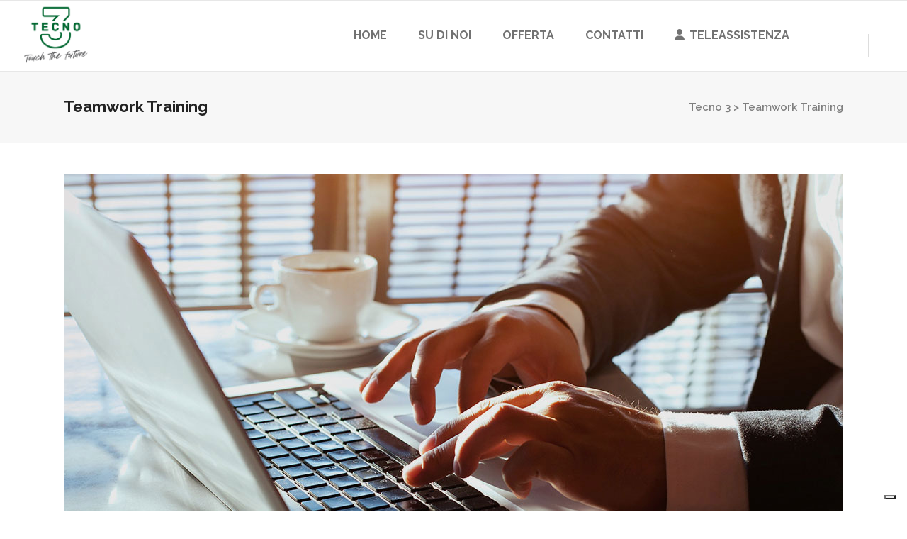

--- FILE ---
content_type: text/html; charset=UTF-8
request_url: https://www.tecno3.it/wp-admin/admin-ajax.php
body_size: -129
content:
50532.6f16a268e01da97ea649380a059716e8

--- FILE ---
content_type: application/javascript; charset=utf-8
request_url: https://cs.iubenda.com/cookie-solution/confs/js/75255480.js
body_size: -291
content:
_iub.csRC = { showBranding: false, publicId: '9ebdb9e3-6db6-11ee-8bfc-5ad8d8c564c0', floatingGroup: false };
_iub.csEnabled = true;
_iub.csPurposes = [3,4,1];
_iub.cpUpd = 1675092977;
_iub.csT = 0.025;
_iub.googleConsentModeV2 = true;
_iub.totalNumberOfProviders = 2;
